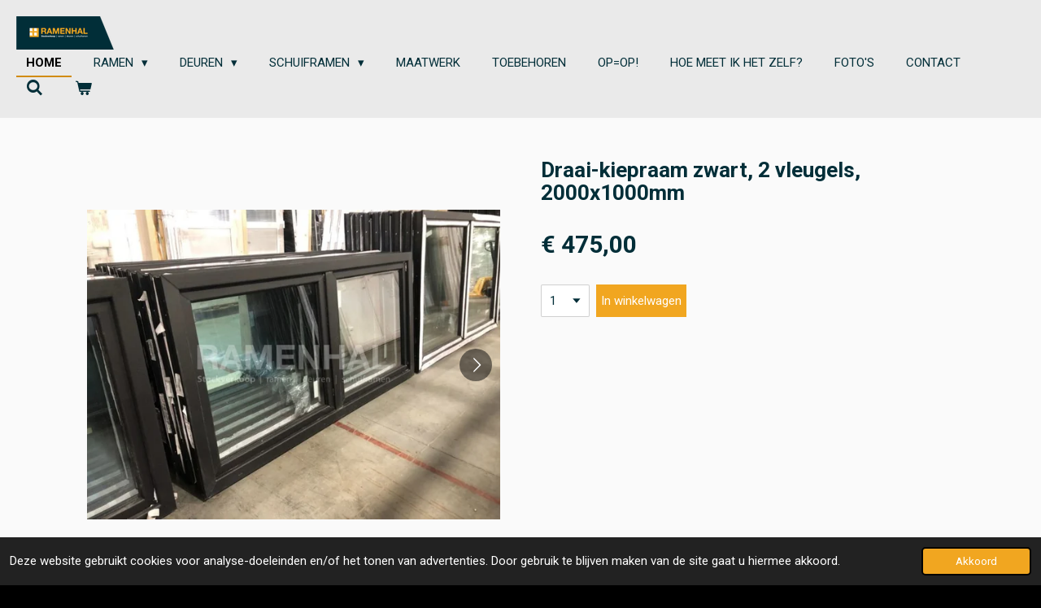

--- FILE ---
content_type: text/html; charset=UTF-8
request_url: https://www.ramenhal.be/product/1165070/draai-kiepraam-zwart-2-vleugels-2000x1000mm
body_size: 13431
content:
<!DOCTYPE html>
<html lang="nl-BE">
    <head>
        <meta http-equiv="Content-Type" content="text/html; charset=utf-8">
        <meta name="viewport" content="width=device-width, initial-scale=1.0, maximum-scale=5.0">
        <meta http-equiv="X-UA-Compatible" content="IE=edge">
        <link rel="canonical" href="https://www.ramenhal.be/product/1165070/draai-kiepraam-zwart-2-vleugels-2000x1000mm">
        <link rel="sitemap" type="application/xml" href="https://www.ramenhal.be/sitemap.xml">
        <meta property="og:title" content="Draai-kiepraam zwart, 2 vleugels, 2000x1000mm | Ramenhal">
        <meta property="og:url" content="https://www.ramenhal.be/product/1165070/draai-kiepraam-zwart-2-vleugels-2000x1000mm">
        <base href="https://www.ramenhal.be/">
        <meta name="description" property="og:description" content="">
                <script nonce="3f0cfc017b8f9165ac1ada83dca47d70">
            
            window.JOUWWEB = window.JOUWWEB || {};
            window.JOUWWEB.application = window.JOUWWEB.application || {};
            window.JOUWWEB.application = {"backends":[{"domain":"jouwweb.nl","freeDomain":"jouwweb.site"},{"domain":"webador.com","freeDomain":"webadorsite.com"},{"domain":"webador.de","freeDomain":"webadorsite.com"},{"domain":"webador.fr","freeDomain":"webadorsite.com"},{"domain":"webador.es","freeDomain":"webadorsite.com"},{"domain":"webador.it","freeDomain":"webadorsite.com"},{"domain":"jouwweb.be","freeDomain":"jouwweb.site"},{"domain":"webador.ie","freeDomain":"webadorsite.com"},{"domain":"webador.co.uk","freeDomain":"webadorsite.com"},{"domain":"webador.at","freeDomain":"webadorsite.com"},{"domain":"webador.be","freeDomain":"webadorsite.com"},{"domain":"webador.ch","freeDomain":"webadorsite.com"},{"domain":"webador.ch","freeDomain":"webadorsite.com"},{"domain":"webador.mx","freeDomain":"webadorsite.com"},{"domain":"webador.com","freeDomain":"webadorsite.com"},{"domain":"webador.dk","freeDomain":"webadorsite.com"},{"domain":"webador.se","freeDomain":"webadorsite.com"},{"domain":"webador.no","freeDomain":"webadorsite.com"},{"domain":"webador.fi","freeDomain":"webadorsite.com"},{"domain":"webador.ca","freeDomain":"webadorsite.com"},{"domain":"webador.ca","freeDomain":"webadorsite.com"},{"domain":"webador.pl","freeDomain":"webadorsite.com"},{"domain":"webador.com.au","freeDomain":"webadorsite.com"},{"domain":"webador.nz","freeDomain":"webadorsite.com"}],"editorLocale":"nl-BE","editorTimezone":"Europe\/Amsterdam","editorLanguage":"nl","analytics4TrackingId":"G-E6PZPGE4QM","analyticsDimensions":[],"backendDomain":"www.jouwweb.nl","backendShortDomain":"jouwweb.nl","backendKey":"jouwweb-nl","freeWebsiteDomain":"jouwweb.site","noSsl":false,"build":{"reference":"fec0291"},"linkHostnames":["www.jouwweb.nl","www.webador.com","www.webador.de","www.webador.fr","www.webador.es","www.webador.it","www.jouwweb.be","www.webador.ie","www.webador.co.uk","www.webador.at","www.webador.be","www.webador.ch","fr.webador.ch","www.webador.mx","es.webador.com","www.webador.dk","www.webador.se","www.webador.no","www.webador.fi","www.webador.ca","fr.webador.ca","www.webador.pl","www.webador.com.au","www.webador.nz"],"assetsUrl":"https:\/\/assets.jwwb.nl","loginUrl":"https:\/\/www.jouwweb.nl\/inloggen","publishUrl":"https:\/\/www.jouwweb.nl\/v2\/website\/998882\/publish-proxy","adminUserOrIp":false,"pricing":{"plans":{"lite":{"amount":"700","currency":"EUR"},"pro":{"amount":"1200","currency":"EUR"},"business":{"amount":"2400","currency":"EUR"}},"yearlyDiscount":{"price":{"amount":"0","currency":"EUR"},"ratio":0,"percent":"0%","discountPrice":{"amount":"0","currency":"EUR"},"termPricePerMonth":{"amount":"0","currency":"EUR"},"termPricePerYear":{"amount":"0","currency":"EUR"}}},"hcUrl":{"add-product-variants":"https:\/\/help.jouwweb.nl\/hc\/nl\/articles\/28594307773201","basic-vs-advanced-shipping":"https:\/\/help.jouwweb.nl\/hc\/nl\/articles\/28594268794257","html-in-head":"https:\/\/help.jouwweb.nl\/hc\/nl\/articles\/28594336422545","link-domain-name":"https:\/\/help.jouwweb.nl\/hc\/nl\/articles\/28594325307409","optimize-for-mobile":"https:\/\/help.jouwweb.nl\/hc\/nl\/articles\/28594312927121","seo":"https:\/\/help.jouwweb.nl\/hc\/nl\/sections\/28507243966737","transfer-domain-name":"https:\/\/help.jouwweb.nl\/hc\/nl\/articles\/28594325232657","website-not-secure":"https:\/\/help.jouwweb.nl\/hc\/nl\/articles\/28594252935825"}};
            window.JOUWWEB.brand = {"type":"jouwweb","name":"JouwWeb","domain":"JouwWeb.nl","supportEmail":"support@jouwweb.nl"};
                    
                window.JOUWWEB = window.JOUWWEB || {};
                window.JOUWWEB.websiteRendering = {"locale":"nl-BE","timezone":"Europe\/Amsterdam","routes":{"api\/upload\/product-field":"\/_api\/upload\/product-field","checkout\/cart":"\/winkelwagen","payment":"\/bestelling-afronden\/:publicOrderId","payment\/forward":"\/bestelling-afronden\/:publicOrderId\/forward","public-order":"\/bestelling\/:publicOrderId","checkout\/authorize":"\/winkelwagen\/authorize\/:gateway","wishlist":"\/verlanglijst"}};
                                                    window.JOUWWEB.website = {"id":998882,"locale":"nl-BE","enabled":true,"title":"Ramenhal","hasTitle":true,"roleOfLoggedInUser":null,"ownerLocale":"nl-BE","plan":"business","freeWebsiteDomain":"jouwweb.site","backendKey":"jouwweb-be","currency":"EUR","defaultLocale":"nl-BE","url":"https:\/\/www.ramenhal.be\/","homepageSegmentId":7332966,"category":"website","isOffline":false,"isPublished":true,"locales":["nl-BE"],"allowed":{"ads":false,"credits":true,"externalLinks":true,"slideshow":true,"customDefaultSlideshow":true,"hostedAlbums":true,"moderators":true,"mailboxQuota":15,"statisticsVisitors":true,"statisticsDetailed":true,"statisticsMonths":-1,"favicon":true,"password":true,"freeDomains":2,"freeMailAccounts":1,"canUseLanguages":false,"fileUpload":true,"legacyFontSize":false,"webshop":true,"products":-1,"imageText":true,"search":true,"audioUpload":true,"videoUpload":5000,"allowDangerousForms":false,"allowHtmlCode":true,"mobileBar":true,"sidebar":false,"poll":false,"allowCustomForms":true,"allowBusinessListing":true,"allowCustomAnalytics":true,"allowAccountingLink":true,"digitalProducts":true,"sitemapElement":false},"mobileBar":{"enabled":true,"theme":"accent","email":{"active":true,"value":"info@ramenhal.be"},"location":{"active":true,"value":"Mijnwerkerslaan 33\/3, 3550 Heusden-Zolder, Belgi\u00eb"},"phone":{"active":true,"value":"+3211260780"},"whatsapp":{"active":false},"social":{"active":false,"network":"facebook"}},"webshop":{"enabled":true,"currency":"EUR","taxEnabled":true,"taxInclusive":false,"vatDisclaimerVisible":false,"orderNotice":"<p>Levering is niet inbegrepen. Indien u \"aanvraag levering\" heeft aangevinkt nemen wij contact met u op om een prijs te bepalen aan de hand van de postcode die u hieronder aangeeft als afleveradres. Dit is geen verplichting.<br \/><br \/>Na de plaatsing van uw bestelling gaat onze magazijnier na of de door u bestelde goederen op stock staan. Vervolgens neemt een medewerker contact met u op. De bestelbevestiging dient dan ook niet als officieel beschouwd te worden en is niet bindend.<br \/><br \/>Pas na ontvangst van uw betaling worden uw goederen voor 5 dagen gereserveerd.<br \/><br \/><strong><span style=\"color: #dab844;\"><span style=\"color: #da4444;\">\"Koop nu\" = offerteaanvraag. Uw aanvraag word aan ons bezorgd, dit is geen definitieve bestelling. U dient dus geen betaling uit te voeren.<\/span><br \/><\/span><\/strong><\/p>","orderConfirmation":"<p>BELANGRIJK! Lezen alvorens te betalen<br \/>\r\n<br \/>\r\nONZE WERKWIJZE:<br \/>\r\n<br \/>\r\n1. Onze magazijnier gaat na of de door u bestelde goederen op stock staan. Vervolgens neemt een medewerker contact met u op om dit te bevestigen (binnen 24 uur op werkdagen). Ontvangt u geen antwoord binnen deze tijd? Kijk dan zeker ook uw ongewenste mailbox of spam even na!<br \/>\r\n<br \/>\r\n2. Pas na bevestiging van onze medewerker kan u de goederen betalen via overschrijving of aan ons onthaal. Indien u betaalt via overschrijving kunnen de goederen pas afgehaald worden wanneer het te betalen bedrag op onze bankrekening verschijnt (een bewijs van betaling voldoet niet). Houd er rekening mee dat overschrijvingen niet altijd meteen uitgevoerd worden. Daarom is betaling aan ons onthaal (cash of via bancontact) in dringende gevallen aan te raden. Zie punt 3, 4 &amp; 5 indien u koos voor levering.<br \/>\r\n<br \/>\r\n3. Indien u koos voor levering zal er eerst contact met u opgenomen worden om de prijs hiervan mee te delen. Nadien bevestigt u in een antwoord op deze mail akkoord te zijn waarna u een aangepaste bestelbon ontvangt met het te betalen bedrag inclusief levering en inclusief btw. U vermeldt bij het overschrijven best het volgnummer van deze bestelbon voor een vlot verloop van zaken (bv: BB21XXXX). <br \/>\r\n<br \/>\r\n4. Pas wanneer het te betalen bedrag op onze rekening verschijnt, zal er contact met u worden opgenomen om de levering in te plannen binnen de 10 werkdagen.<br \/>\r\n<br \/>\r\n5. Bij levering dient er steeds minstens 1 persoon aanwezig te zijn om goederen met de hand te helpen uitladen.<br \/>\r\n<br \/>\r\nRekeningnummer: IBAN BE 18 3631 0283 2265<br \/>\r\n<br \/>\r\nAlvast bedankt,<br \/>\r\nTeam Ramenhal<\/p>","freeShipping":false,"freeShippingAmount":"0.00","shippingDisclaimerVisible":false,"pickupAllowed":true,"couponAllowed":false,"detailsPageAvailable":true,"socialMediaVisible":false,"termsPage":null,"termsPageUrl":null,"extraTerms":null,"pricingVisible":true,"orderButtonVisible":true,"shippingAdvanced":false,"shippingAdvancedBackEnd":false,"soldOutVisible":true,"backInStockNotificationEnabled":false,"canAddProducts":true,"nextOrderNumber":8887,"allowedServicePoints":[],"sendcloudConfigured":true,"sendcloudFallbackPublicKey":"a3d50033a59b4a598f1d7ce7e72aafdf","taxExemptionAllowed":true,"invoiceComment":null,"emptyCartVisible":true,"minimumOrderPrice":null,"productNumbersEnabled":false,"wishlistEnabled":false,"hideTaxOnCart":false},"isTreatedAsWebshop":true};                            window.JOUWWEB.cart = {"products":[],"coupon":null,"shippingCountryCode":null,"shippingChoice":null,"breakdown":[]};                            window.JOUWWEB.scripts = ["website-rendering\/webshop"];                        window.parent.JOUWWEB.colorPalette = window.JOUWWEB.colorPalette;
        </script>
                <title>Draai-kiepraam zwart, 2 vleugels, 2000x1000mm | Ramenhal</title>
                                            <link href="https://primary.jwwb.nl/public/t/m/u/temp-zglvxuwrcovyfjtxbjnh/touch-icon-iphone.png?bust=1704811031" rel="apple-touch-icon" sizes="60x60">                                                <link href="https://primary.jwwb.nl/public/t/m/u/temp-zglvxuwrcovyfjtxbjnh/touch-icon-ipad.png?bust=1704811031" rel="apple-touch-icon" sizes="76x76">                                                <link href="https://primary.jwwb.nl/public/t/m/u/temp-zglvxuwrcovyfjtxbjnh/touch-icon-iphone-retina.png?bust=1704811031" rel="apple-touch-icon" sizes="120x120">                                                <link href="https://primary.jwwb.nl/public/t/m/u/temp-zglvxuwrcovyfjtxbjnh/touch-icon-ipad-retina.png?bust=1704811031" rel="apple-touch-icon" sizes="152x152">                                                <link href="https://primary.jwwb.nl/public/t/m/u/temp-zglvxuwrcovyfjtxbjnh/favicon.png?bust=1704811031" rel="shortcut icon">                                                <link href="https://primary.jwwb.nl/public/t/m/u/temp-zglvxuwrcovyfjtxbjnh/favicon.png?bust=1704811031" rel="icon">                                        <meta property="og:image" content="https&#x3A;&#x2F;&#x2F;primary.jwwb.nl&#x2F;public&#x2F;t&#x2F;m&#x2F;u&#x2F;temp-zglvxuwrcovyfjtxbjnh&#x2F;l7dp22&#x2F;IMG_0856kopieren.jpg">
                    <meta property="og:image" content="https&#x3A;&#x2F;&#x2F;primary.jwwb.nl&#x2F;public&#x2F;t&#x2F;m&#x2F;u&#x2F;temp-zglvxuwrcovyfjtxbjnh&#x2F;0n9vht&#x2F;voorbeeldtoebehoren-173.png&#x3F;enable-io&#x3D;true&amp;enable&#x3D;upscale&amp;fit&#x3D;bounds&amp;width&#x3D;1200">
                                    <meta name="twitter:card" content="summary_large_image">
                        <meta property="twitter:image" content="https&#x3A;&#x2F;&#x2F;primary.jwwb.nl&#x2F;public&#x2F;t&#x2F;m&#x2F;u&#x2F;temp-zglvxuwrcovyfjtxbjnh&#x2F;l7dp22&#x2F;IMG_0856kopieren.jpg">
                                                    <meta name="keywords" content="ramenhal, ramen hal, raamenhal, Stock, outlet, Stockverkoop, ramen, raam, deuren, deur, schuiframen, schuifraam, schuifpuien, schuifpui, pui, kozijn, kozijnen, raamkozijnen, raamkozijn, deurkozijn, deurkozijnen, goedkoop, goedkope, bouwmarkt, magazijn, fabriek, depot, window, win, ramen en deuren, ramen deuren schuiframen, ramen deuren, kozijnen, kozijn, alu plast, alu-plast, aluplast, salamander, kbe, shuco, schuco, glas, veratec, 2dehands, tweedehands, occasie, ocasie, goedkoop, beste prijs, goedkope, goed kope, goeie prijs, goede prijs, hasselt, haselt, diepenbeek, kuringen, zonhoven, zolder, heusden, heuden-zolder, zolder, beringen, genk, bree, meeuwen, meeuwengruitrode, meeuwen-gruitrode, peer, sint-truiden, schoten, asten, gronsveld, limburg, antwerpen, oost-vlaanderen, west-vlaanderen, vlaams-brabant, waals-brabant, Gent, Brussel, Antwerpen, Belgie, Nederland">                            <script src="https://plausible.io/js/script.manual.js" nonce="3f0cfc017b8f9165ac1ada83dca47d70" data-turbo-track="reload" defer data-domain="shard7.jouwweb.nl"></script>
<link rel="stylesheet" type="text/css" href="https://gfonts.jwwb.nl/css?display=fallback&amp;family=Roboto%3A400%2C700%2C400italic%2C700italic" nonce="3f0cfc017b8f9165ac1ada83dca47d70" data-turbo-track="dynamic">
<script src="https://assets.jwwb.nl/assets/build/website-rendering/nl-BE.js?bust=d3785ddf4b6b2d1fb1dc" nonce="3f0cfc017b8f9165ac1ada83dca47d70" data-turbo-track="reload" defer></script>
<script src="https://assets.jwwb.nl/assets/website-rendering/runtime.e9aaeab0c631cbd69aaa.js?bust=0df1501923f96b249330" nonce="3f0cfc017b8f9165ac1ada83dca47d70" data-turbo-track="reload" defer></script>
<script src="https://assets.jwwb.nl/assets/website-rendering/103.3d75ec3708e54af67f50.js?bust=cb0aa3c978e146edbd0d" nonce="3f0cfc017b8f9165ac1ada83dca47d70" data-turbo-track="reload" defer></script>
<script src="https://assets.jwwb.nl/assets/website-rendering/main.f656389ec507dc20f0cb.js?bust=d20d7cd648ba41ec2448" nonce="3f0cfc017b8f9165ac1ada83dca47d70" data-turbo-track="reload" defer></script>
<link rel="preload" href="https://assets.jwwb.nl/assets/website-rendering/styles.e258e1c0caffe3e22b8c.css?bust=00dff845dced716b5f3e" as="style">
<link rel="preload" href="https://assets.jwwb.nl/assets/website-rendering/fonts/icons-website-rendering/font/website-rendering.woff2?bust=bd2797014f9452dadc8e" as="font" crossorigin>
<link rel="preconnect" href="https://gfonts.jwwb.nl">
<link rel="stylesheet" type="text/css" href="https://assets.jwwb.nl/assets/website-rendering/styles.e258e1c0caffe3e22b8c.css?bust=00dff845dced716b5f3e" nonce="3f0cfc017b8f9165ac1ada83dca47d70" data-turbo-track="dynamic">
<link rel="preconnect" href="https://assets.jwwb.nl">
<link rel="stylesheet" type="text/css" href="https://primary.jwwb.nl/public/t/m/u/temp-zglvxuwrcovyfjtxbjnh/style.css?bust=1768564722" nonce="3f0cfc017b8f9165ac1ada83dca47d70" data-turbo-track="dynamic">    </head>
    <body
        id="top"
        class="jw-is-no-slideshow jw-header-is-image jw-is-segment-product jw-is-frontend jw-is-no-sidebar jw-is-no-messagebar jw-is-no-touch-device jw-is-no-mobile"
                                    data-jouwweb-page="1165070"
                                                data-jouwweb-segment-id="1165070"
                                                data-jouwweb-segment-type="product"
                                                data-template-threshold="960"
                                                data-template-name="business-banner"
                            itemscope
        itemtype="https://schema.org/Product"
    >
                                    <meta itemprop="url" content="https://www.ramenhal.be/product/1165070/draai-kiepraam-zwart-2-vleugels-2000x1000mm">
        <a href="#main-content" class="jw-skip-link">
            Ga direct naar de hoofdinhoud        </a>
        <div class="jw-background"></div>
        <div class="jw-body">
            <div class="jw-mobile-menu jw-mobile-is-logo js-mobile-menu">
            <button
            type="button"
            class="jw-mobile-menu__button jw-mobile-toggle"
            aria-label="Open / sluit menu"
        >
            <span class="jw-icon-burger"></span>
        </button>
        <div class="jw-mobile-header jw-mobile-header--image">
        <a            class="jw-mobile-header-content"
                            href="/"
                        >
                            <img class="jw-mobile-logo jw-mobile-logo--landscape" src="https://primary.jwwb.nl/public/t/m/u/temp-zglvxuwrcovyfjtxbjnh/nh7flj/image-13.png?enable-io=true&amp;enable=upscale&amp;height=70" srcset="https://primary.jwwb.nl/public/t/m/u/temp-zglvxuwrcovyfjtxbjnh/nh7flj/image-13.png?enable-io=true&amp;enable=upscale&amp;height=70 1x, https://primary.jwwb.nl/public/t/m/u/temp-zglvxuwrcovyfjtxbjnh/nh7flj/image-13.png?enable-io=true&amp;enable=upscale&amp;height=140&amp;quality=70 2x" alt="Ramenhal" title="Ramenhal">                                </a>
    </div>

        <a
        href="/winkelwagen"
        class="jw-mobile-menu__button jw-mobile-header-cart"
        aria-label="Bekijk winkelwagen"
    >
        <span class="jw-icon-badge-wrapper">
            <span class="website-rendering-icon-basket" aria-hidden="true"></span>
            <span class="jw-icon-badge hidden" aria-hidden="true"></span>
        </span>
    </a>
    
    </div>
    <div class="jw-mobile-menu-search jw-mobile-menu-search--hidden">
        <form
            action="/zoeken"
            method="get"
            class="jw-mobile-menu-search__box"
        >
            <input
                type="text"
                name="q"
                value=""
                placeholder="Zoeken..."
                class="jw-mobile-menu-search__input"
                aria-label="Zoeken"
            >
            <button type="submit" class="jw-btn jw-btn--style-flat jw-mobile-menu-search__button" aria-label="Zoeken">
                <span class="website-rendering-icon-search" aria-hidden="true"></span>
            </button>
            <button type="button" class="jw-btn jw-btn--style-flat jw-mobile-menu-search__button js-cancel-search" aria-label="Zoekopdracht annuleren">
                <span class="website-rendering-icon-cancel" aria-hidden="true"></span>
            </button>
        </form>
    </div>
            <script nonce="3f0cfc017b8f9165ac1ada83dca47d70">
    JOUWWEB.templateConfig = {
        header: {
            mobileSelector: '.jw-mobile-menu',
            updatePusher: function (headerHeight, state) {
                $('.jw-menu-clone').css('top', headerHeight);
            },
        },
    };
</script>
<header class="header-wrap js-topbar-content-container">
    <div class="header">
        <div class="jw-header-logo">
            <div
    id="jw-header-image-container"
    class="jw-header jw-header-image jw-header-image-toggle"
    style="flex-basis: 120px; max-width: 120px; flex-shrink: 1;"
>
            <a href="/">
        <img id="jw-header-image" data-image-id="34603177" srcset="https://primary.jwwb.nl/public/t/m/u/temp-zglvxuwrcovyfjtxbjnh/nh7flj/image-13.png?enable-io=true&amp;width=120 120w, https://primary.jwwb.nl/public/t/m/u/temp-zglvxuwrcovyfjtxbjnh/nh7flj/image-13.png?enable-io=true&amp;width=240 240w" class="jw-header-image" title="Ramenhal" style="max-height: 80px;" sizes="120px" width="120" height="41" intrinsicsize="120.00 x 41.00" alt="Ramenhal">                </a>
    </div>
        <div
    class="jw-header jw-header-title-container jw-header-text jw-header-text-toggle"
    data-stylable="true"
>
    <a        id="jw-header-title"
        class="jw-header-title"
                    href="/"
            >
        RH    </a>
</div>
</div>
    </div>
    <nav class="menu jw-menu-copy">
        <ul
    id="jw-menu"
    class="jw-menu jw-menu-horizontal"
            >
            <li
    class="jw-menu-item jw-menu-is-active"
>
        <a        class="jw-menu-link js-active-menu-item"
        href="/"                                            data-page-link-id="7332966"
                            >
                <span class="">
            Home        </span>
            </a>
                </li>
            <li
    class="jw-menu-item jw-menu-has-submenu"
>
        <a        class="jw-menu-link"
        href="/ramen"                                            data-page-link-id="3817304"
                            >
                <span class="">
            Ramen        </span>
                    <span class="jw-arrow jw-arrow-toplevel"></span>
            </a>
                    <ul
            class="jw-submenu"
                    >
                            <li
    class="jw-menu-item"
>
        <a        class="jw-menu-link"
        href="/ramen/ramen-wit"                                            data-page-link-id="4362438"
                            >
                <span class="">
            Ramen wit        </span>
            </a>
                </li>
                            <li
    class="jw-menu-item"
>
        <a        class="jw-menu-link"
        href="/ramen/ramen-kwartsgrijs"                                            data-page-link-id="4362446"
                            >
                <span class="">
            Ramen kwartsgrijs        </span>
            </a>
                </li>
                            <li
    class="jw-menu-item"
>
        <a        class="jw-menu-link"
        href="/ramen/ramen-antracietgrijs"                                            data-page-link-id="4362445"
                            >
                <span class="">
            Ramen antracietgrijs        </span>
            </a>
                </li>
                            <li
    class="jw-menu-item"
>
        <a        class="jw-menu-link"
        href="/ramen/ramen-zwart"                                            data-page-link-id="4843741"
                            >
                <span class="">
            Ramen zwart        </span>
            </a>
                </li>
                    </ul>
        </li>
            <li
    class="jw-menu-item jw-menu-has-submenu"
>
        <a        class="jw-menu-link"
        href="/deuren-1"                                            data-page-link-id="25722010"
                            >
                <span class="">
            Deuren        </span>
                    <span class="jw-arrow jw-arrow-toplevel"></span>
            </a>
                    <ul
            class="jw-submenu"
                    >
                            <li
    class="jw-menu-item"
>
        <a        class="jw-menu-link"
        href="/deuren-1/deuren-wit-1"                                            data-page-link-id="24799428"
                            >
                <span class="">
            Deuren wit        </span>
            </a>
                </li>
                            <li
    class="jw-menu-item"
>
        <a        class="jw-menu-link"
        href="/deuren-1/deuren-kwartsgrijs-1"                                            data-page-link-id="25717621"
                            >
                <span class="">
            Deuren kwartsgrijs        </span>
            </a>
                </li>
                            <li
    class="jw-menu-item"
>
        <a        class="jw-menu-link"
        href="/deuren-1/deuren-antracietgrijs-1"                                            data-page-link-id="25720070"
                            >
                <span class="">
            Deuren antracietgrijs        </span>
            </a>
                </li>
                            <li
    class="jw-menu-item"
>
        <a        class="jw-menu-link"
        href="/deuren-1/deuren-zwart-1"                                            data-page-link-id="25720316"
                            >
                <span class="">
            Deuren zwart        </span>
            </a>
                </li>
                            <li
    class="jw-menu-item"
>
        <a        class="jw-menu-link"
        href="/deuren-1/deuren-turner-oak"                                            data-page-link-id="25720617"
                            >
                <span class="">
            Deuren turner oak        </span>
            </a>
                </li>
                    </ul>
        </li>
            <li
    class="jw-menu-item jw-menu-has-submenu"
>
        <a        class="jw-menu-link"
        href="/schuiframen"                                            data-page-link-id="25367200"
                            >
                <span class="">
            Schuiframen        </span>
                    <span class="jw-arrow jw-arrow-toplevel"></span>
            </a>
                    <ul
            class="jw-submenu"
                    >
                            <li
    class="jw-menu-item"
>
        <a        class="jw-menu-link"
        href="/schuiframen/schuiframen-wit"                                            data-page-link-id="24677515"
                            >
                <span class="">
            Schuiframen wit        </span>
            </a>
                </li>
                            <li
    class="jw-menu-item"
>
        <a        class="jw-menu-link"
        href="/schuiframen/schuiframen-kwartsgrijs"                                            data-page-link-id="25249725"
                            >
                <span class="">
            Schuiframen kwartsgrijs        </span>
            </a>
                </li>
                            <li
    class="jw-menu-item"
>
        <a        class="jw-menu-link"
        href="/schuiframen/schuiframen-antracietgrijs"                                            data-page-link-id="25249732"
                            >
                <span class="">
            Schuiframen antracietgrijs        </span>
            </a>
                </li>
                            <li
    class="jw-menu-item"
>
        <a        class="jw-menu-link"
        href="/schuiframen/schuiframen-zwart"                                            data-page-link-id="25249658"
                            >
                <span class="">
            Schuiframen zwart        </span>
            </a>
                </li>
                    </ul>
        </li>
            <li
    class="jw-menu-item"
>
        <a        class="jw-menu-link"
        href="/maatwerk"                                            data-page-link-id="24339263"
                            >
                <span class="">
            Maatwerk        </span>
            </a>
                </li>
            <li
    class="jw-menu-item"
>
        <a        class="jw-menu-link"
        href="/toebehoren"                                            data-page-link-id="10707687"
                            >
                <span class="">
            Toebehoren        </span>
            </a>
                </li>
            <li
    class="jw-menu-item"
>
        <a        class="jw-menu-link"
        href="/op-op"                                            data-page-link-id="17440136"
                            >
                <span class="">
            Op=op!        </span>
            </a>
                </li>
            <li
    class="jw-menu-item"
>
        <a        class="jw-menu-link"
        href="/hoe-meet-ik-het-zelf"                                            data-page-link-id="4372256"
                            >
                <span class="">
            Hoe meet ik het zelf?        </span>
            </a>
                </li>
            <li
    class="jw-menu-item"
>
        <a        class="jw-menu-link"
        href="/foto-s"                                            data-page-link-id="4492093"
                            >
                <span class="">
            Foto&#039;s        </span>
            </a>
                </li>
            <li
    class="jw-menu-item"
>
        <a        class="jw-menu-link"
        href="/contact"                                            data-page-link-id="3950939"
                            >
                <span class="">
            Contact        </span>
            </a>
                </li>
            <li
    class="jw-menu-item jw-menu-search-item"
>
        <button        class="jw-menu-link jw-menu-link--icon jw-text-button"
                                                                    title="Zoeken"
            >
                                <span class="website-rendering-icon-search"></span>
                            <span class="hidden-desktop-horizontal-menu">
            Zoeken        </span>
            </button>
                
            <div class="jw-popover-container jw-popover-container--inline is-hidden">
                <div class="jw-popover-backdrop"></div>
                <div class="jw-popover">
                    <div class="jw-popover__arrow"></div>
                    <div class="jw-popover__content jw-section-white">
                        <form  class="jw-search" action="/zoeken" method="get">
                            
                            <input class="jw-search__input" type="text" name="q" value="" placeholder="Zoeken..." aria-label="Zoeken" >
                            <button class="jw-search__submit" type="submit" aria-label="Zoeken">
                                <span class="website-rendering-icon-search" aria-hidden="true"></span>
                            </button>
                        </form>
                    </div>
                </div>
            </div>
                        </li>
            <li
    class="jw-menu-item js-menu-cart-item "
>
        <a        class="jw-menu-link jw-menu-link--icon"
        href="/winkelwagen"                                                            title="Winkelwagen"
            >
                                    <span class="jw-icon-badge-wrapper">
                        <span class="website-rendering-icon-basket"></span>
                                            <span class="jw-icon-badge hidden">
                    0                </span>
                            <span class="hidden-desktop-horizontal-menu">
            Winkelwagen        </span>
            </a>
                </li>
    
    </ul>

    <script nonce="3f0cfc017b8f9165ac1ada83dca47d70" id="jw-mobile-menu-template" type="text/template">
        <ul id="jw-menu" class="jw-menu jw-menu-horizontal jw-menu-spacing--mobile-bar">
                            <li
    class="jw-menu-item jw-menu-search-item"
>
                
                 <li class="jw-menu-item jw-mobile-menu-search-item">
                    <form class="jw-search" action="/zoeken" method="get">
                        <input class="jw-search__input" type="text" name="q" value="" placeholder="Zoeken..." aria-label="Zoeken">
                        <button class="jw-search__submit" type="submit" aria-label="Zoeken">
                            <span class="website-rendering-icon-search" aria-hidden="true"></span>
                        </button>
                    </form>
                </li>
                        </li>
                            <li
    class="jw-menu-item jw-menu-is-active"
>
        <a        class="jw-menu-link js-active-menu-item"
        href="/"                                            data-page-link-id="7332966"
                            >
                <span class="">
            Home        </span>
            </a>
                </li>
                            <li
    class="jw-menu-item jw-menu-has-submenu"
>
        <a        class="jw-menu-link"
        href="/ramen"                                            data-page-link-id="3817304"
                            >
                <span class="">
            Ramen        </span>
                    <span class="jw-arrow jw-arrow-toplevel"></span>
            </a>
                    <ul
            class="jw-submenu"
                    >
                            <li
    class="jw-menu-item"
>
        <a        class="jw-menu-link"
        href="/ramen/ramen-wit"                                            data-page-link-id="4362438"
                            >
                <span class="">
            Ramen wit        </span>
            </a>
                </li>
                            <li
    class="jw-menu-item"
>
        <a        class="jw-menu-link"
        href="/ramen/ramen-kwartsgrijs"                                            data-page-link-id="4362446"
                            >
                <span class="">
            Ramen kwartsgrijs        </span>
            </a>
                </li>
                            <li
    class="jw-menu-item"
>
        <a        class="jw-menu-link"
        href="/ramen/ramen-antracietgrijs"                                            data-page-link-id="4362445"
                            >
                <span class="">
            Ramen antracietgrijs        </span>
            </a>
                </li>
                            <li
    class="jw-menu-item"
>
        <a        class="jw-menu-link"
        href="/ramen/ramen-zwart"                                            data-page-link-id="4843741"
                            >
                <span class="">
            Ramen zwart        </span>
            </a>
                </li>
                    </ul>
        </li>
                            <li
    class="jw-menu-item jw-menu-has-submenu"
>
        <a        class="jw-menu-link"
        href="/deuren-1"                                            data-page-link-id="25722010"
                            >
                <span class="">
            Deuren        </span>
                    <span class="jw-arrow jw-arrow-toplevel"></span>
            </a>
                    <ul
            class="jw-submenu"
                    >
                            <li
    class="jw-menu-item"
>
        <a        class="jw-menu-link"
        href="/deuren-1/deuren-wit-1"                                            data-page-link-id="24799428"
                            >
                <span class="">
            Deuren wit        </span>
            </a>
                </li>
                            <li
    class="jw-menu-item"
>
        <a        class="jw-menu-link"
        href="/deuren-1/deuren-kwartsgrijs-1"                                            data-page-link-id="25717621"
                            >
                <span class="">
            Deuren kwartsgrijs        </span>
            </a>
                </li>
                            <li
    class="jw-menu-item"
>
        <a        class="jw-menu-link"
        href="/deuren-1/deuren-antracietgrijs-1"                                            data-page-link-id="25720070"
                            >
                <span class="">
            Deuren antracietgrijs        </span>
            </a>
                </li>
                            <li
    class="jw-menu-item"
>
        <a        class="jw-menu-link"
        href="/deuren-1/deuren-zwart-1"                                            data-page-link-id="25720316"
                            >
                <span class="">
            Deuren zwart        </span>
            </a>
                </li>
                            <li
    class="jw-menu-item"
>
        <a        class="jw-menu-link"
        href="/deuren-1/deuren-turner-oak"                                            data-page-link-id="25720617"
                            >
                <span class="">
            Deuren turner oak        </span>
            </a>
                </li>
                    </ul>
        </li>
                            <li
    class="jw-menu-item jw-menu-has-submenu"
>
        <a        class="jw-menu-link"
        href="/schuiframen"                                            data-page-link-id="25367200"
                            >
                <span class="">
            Schuiframen        </span>
                    <span class="jw-arrow jw-arrow-toplevel"></span>
            </a>
                    <ul
            class="jw-submenu"
                    >
                            <li
    class="jw-menu-item"
>
        <a        class="jw-menu-link"
        href="/schuiframen/schuiframen-wit"                                            data-page-link-id="24677515"
                            >
                <span class="">
            Schuiframen wit        </span>
            </a>
                </li>
                            <li
    class="jw-menu-item"
>
        <a        class="jw-menu-link"
        href="/schuiframen/schuiframen-kwartsgrijs"                                            data-page-link-id="25249725"
                            >
                <span class="">
            Schuiframen kwartsgrijs        </span>
            </a>
                </li>
                            <li
    class="jw-menu-item"
>
        <a        class="jw-menu-link"
        href="/schuiframen/schuiframen-antracietgrijs"                                            data-page-link-id="25249732"
                            >
                <span class="">
            Schuiframen antracietgrijs        </span>
            </a>
                </li>
                            <li
    class="jw-menu-item"
>
        <a        class="jw-menu-link"
        href="/schuiframen/schuiframen-zwart"                                            data-page-link-id="25249658"
                            >
                <span class="">
            Schuiframen zwart        </span>
            </a>
                </li>
                    </ul>
        </li>
                            <li
    class="jw-menu-item"
>
        <a        class="jw-menu-link"
        href="/maatwerk"                                            data-page-link-id="24339263"
                            >
                <span class="">
            Maatwerk        </span>
            </a>
                </li>
                            <li
    class="jw-menu-item"
>
        <a        class="jw-menu-link"
        href="/toebehoren"                                            data-page-link-id="10707687"
                            >
                <span class="">
            Toebehoren        </span>
            </a>
                </li>
                            <li
    class="jw-menu-item"
>
        <a        class="jw-menu-link"
        href="/op-op"                                            data-page-link-id="17440136"
                            >
                <span class="">
            Op=op!        </span>
            </a>
                </li>
                            <li
    class="jw-menu-item"
>
        <a        class="jw-menu-link"
        href="/hoe-meet-ik-het-zelf"                                            data-page-link-id="4372256"
                            >
                <span class="">
            Hoe meet ik het zelf?        </span>
            </a>
                </li>
                            <li
    class="jw-menu-item"
>
        <a        class="jw-menu-link"
        href="/foto-s"                                            data-page-link-id="4492093"
                            >
                <span class="">
            Foto&#039;s        </span>
            </a>
                </li>
                            <li
    class="jw-menu-item"
>
        <a        class="jw-menu-link"
        href="/contact"                                            data-page-link-id="3950939"
                            >
                <span class="">
            Contact        </span>
            </a>
                </li>
            
                    </ul>
    </script>
    </nav>
</header>
<div class="main-content">
    
<main id="main-content" class="block-content">
    <div data-section-name="content" class="jw-section jw-section-content jw-responsive">
        <div class="jw-strip jw-strip--default jw-strip--style-color jw-strip--primary jw-strip--color-default jw-strip--padding-start"><div class="jw-strip__content-container"><div class="jw-strip__content jw-responsive">    
                        <div
        class="product-page js-product-container"
        data-webshop-product="&#x7B;&quot;id&quot;&#x3A;1165070,&quot;title&quot;&#x3A;&quot;Draai-kiepraam&#x20;zwart,&#x20;2&#x20;vleugels,&#x20;2000x1000mm&quot;,&quot;url&quot;&#x3A;&quot;&#x5C;&#x2F;product&#x5C;&#x2F;1165070&#x5C;&#x2F;draai-kiepraam-zwart-2-vleugels-2000x1000mm&quot;,&quot;variants&quot;&#x3A;&#x5B;&#x7B;&quot;id&quot;&#x3A;3852870,&quot;stock&quot;&#x3A;0,&quot;limited&quot;&#x3A;false,&quot;propertyValueIds&quot;&#x3A;&#x5B;&#x5D;&#x7D;&#x5D;,&quot;image&quot;&#x3A;&#x7B;&quot;id&quot;&#x3A;24874224,&quot;url&quot;&#x3A;&quot;https&#x3A;&#x5C;&#x2F;&#x5C;&#x2F;primary.jwwb.nl&#x5C;&#x2F;public&#x5C;&#x2F;t&#x5C;&#x2F;m&#x5C;&#x2F;u&#x5C;&#x2F;temp-zglvxuwrcovyfjtxbjnh&#x5C;&#x2F;IMG_0856kopieren.jpg&quot;,&quot;width&quot;&#x3A;799,&quot;height&quot;&#x3A;600&#x7D;&#x7D;"
        data-is-detail-view="1"
    >
                <div class="product-page__top">
            <h1 class="product-page__heading" itemprop="name">
                Draai-kiepraam zwart, 2 vleugels, 2000x1000mm            </h1>
                                </div>
                                <div class="product-page__image-container">
                <div
                    class="image-gallery"
                    role="group"
                    aria-roledescription="carousel"
                    aria-label="Productafbeeldingen"
                >
                    <div class="image-gallery__main">
                        <div
                            class="image-gallery__slides"
                            aria-live="polite"
                            aria-atomic="false"
                        >
                                                                                            <div
                                    class="image-gallery__slide-container"
                                    role="group"
                                    aria-roledescription="slide"
                                    aria-hidden="false"
                                    aria-label="1 van 2"
                                >
                                    <a
                                        class="image-gallery__slide-item"
                                        href="https://primary.jwwb.nl/public/t/m/u/temp-zglvxuwrcovyfjtxbjnh/l7dp22/IMG_0856kopieren.jpg"
                                        data-width="806"
                                        data-height="605"
                                        data-image-id="24874224"
                                        tabindex="0"
                                    >
                                        <div class="image-gallery__slide-image">
                                            <img
                                                                                                    itemprop="image"
                                                    alt="Draai-kiepraam&#x20;zwart,&#x20;2&#x20;vleugels,&#x20;2000x1000mm"
                                                                                                src="https://primary.jwwb.nl/public/t/m/u/temp-zglvxuwrcovyfjtxbjnh/IMG_0856kopieren.jpg?enable-io=true&enable=upscale&width=600"
                                                srcset="https://primary.jwwb.nl/public/t/m/u/temp-zglvxuwrcovyfjtxbjnh/l7dp22/IMG_0856kopieren.jpg?enable-io=true&width=600 600w"
                                                sizes="(min-width: 960px) 50vw, 100vw"
                                                width="806"
                                                height="605"
                                            >
                                        </div>
                                    </a>
                                </div>
                                                                                            <div
                                    class="image-gallery__slide-container"
                                    role="group"
                                    aria-roledescription="slide"
                                    aria-hidden="true"
                                    aria-label="2 van 2"
                                >
                                    <a
                                        class="image-gallery__slide-item"
                                        href="https://primary.jwwb.nl/public/t/m/u/temp-zglvxuwrcovyfjtxbjnh/0n9vht/voorbeeldtoebehoren-173.png"
                                        data-width="1241"
                                        data-height="1754"
                                        data-image-id="99441742"
                                        tabindex="-1"
                                    >
                                        <div class="image-gallery__slide-image">
                                            <img
                                                                                                    alt=""
                                                                                                src="https://primary.jwwb.nl/public/t/m/u/temp-zglvxuwrcovyfjtxbjnh/voorbeeldtoebehoren-173.png?enable-io=true&enable=upscale&width=600"
                                                srcset="https://primary.jwwb.nl/public/t/m/u/temp-zglvxuwrcovyfjtxbjnh/0n9vht/voorbeeldtoebehoren-173.png?enable-io=true&width=600 600w"
                                                sizes="(min-width: 960px) 50vw, 100vw"
                                                width="1241"
                                                height="1754"
                                            >
                                        </div>
                                    </a>
                                </div>
                                                    </div>
                        <div class="image-gallery__controls">
                            <button
                                type="button"
                                class="image-gallery__control image-gallery__control--prev image-gallery__control--disabled"
                                aria-label="Vorige afbeelding"
                            >
                                <span class="website-rendering-icon-left-open-big"></span>
                            </button>
                            <button
                                type="button"
                                class="image-gallery__control image-gallery__control--next"
                                aria-label="Volgende afbeelding"
                            >
                                <span class="website-rendering-icon-right-open-big"></span>
                            </button>
                        </div>
                    </div>
                                            <div
                            class="image-gallery__thumbnails"
                            role="group"
                            aria-label="Kies afbeelding om weer te geven."
                        >
                                                                                            <a
                                    class="image-gallery__thumbnail-item image-gallery__thumbnail-item--active"
                                    role="button"
                                    aria-disabled="true"
                                    aria-label="1 van 2"
                                    href="https://primary.jwwb.nl/public/t/m/u/temp-zglvxuwrcovyfjtxbjnh/l7dp22/IMG_0856kopieren.jpg"
                                    data-image-id="24874224"
                                >
                                    <div class="image-gallery__thumbnail-image">
                                        <img
                                            srcset="https://primary.jwwb.nl/public/t/m/u/temp-zglvxuwrcovyfjtxbjnh/IMG_0856kopieren.jpg?enable-io=true&enable=upscale&fit=bounds&width=100&height=100 1x, https://primary.jwwb.nl/public/t/m/u/temp-zglvxuwrcovyfjtxbjnh/IMG_0856kopieren.jpg?enable-io=true&enable=upscale&fit=bounds&width=200&height=200 2x"
                                            alt=""
                                            width="100"
                                            height="100"
                                        >
                                    </div>
                                </a>
                                                                                            <a
                                    class="image-gallery__thumbnail-item"
                                    role="button"
                                    aria-disabled="false"
                                    aria-label="2 van 2"
                                    href="https://primary.jwwb.nl/public/t/m/u/temp-zglvxuwrcovyfjtxbjnh/0n9vht/voorbeeldtoebehoren-173.png"
                                    data-image-id="99441742"
                                >
                                    <div class="image-gallery__thumbnail-image">
                                        <img
                                            srcset="https://primary.jwwb.nl/public/t/m/u/temp-zglvxuwrcovyfjtxbjnh/voorbeeldtoebehoren-173.png?enable-io=true&enable=upscale&fit=bounds&width=100&height=100 1x, https://primary.jwwb.nl/public/t/m/u/temp-zglvxuwrcovyfjtxbjnh/voorbeeldtoebehoren-173.png?enable-io=true&enable=upscale&fit=bounds&width=200&height=200 2x"
                                            alt=""
                                            width="100"
                                            height="100"
                                        >
                                    </div>
                                </a>
                                                    </div>
                                    </div>
            </div>
                <div class="product-page__container">
            <div itemprop="offers" itemscope itemtype="https://schema.org/Offer">
                                <meta itemprop="availability" content="https://schema.org/InStock">
                                                        <meta itemprop="price" content="475.00">
                    <meta itemprop="priceCurrency" content="EUR">
                    <div class="product-page__price-container">
                        <div class="product__price js-product-container__price">
                            <span class="product__price__price">€ 475,00</span>
                        </div>
                        <div class="product__free-shipping-motivator js-product-container__free-shipping-motivator"></div>
                    </div>
                                                </div>
                                    <div class="product-page__button-container">
                                    <div
    class="product-quantity-input"
    data-max-shown-quantity="10"
    data-max-quantity="-1"
    data-product-variant-id="3852870"
    data-removable="false"
    >
    <label>
        <span class="product-quantity-input__label">
            Aantal        </span>
        <input
            min="1"
                        value="1"
            class="jw-element-form-input-text product-quantity-input__input"
            type="number"
                    />
        <select
            class="jw-element-form-input-text product-quantity-input__select hidden"
                    >
        </select>
    </label>
    </div>
                                <button
    type="button"
    class="jw-btn product__add-to-cart js-product-container__button jw-btn--size-medium"
    title="In&#x20;winkelwagen"
        >
    <span>In winkelwagen</span>
</button>
                            </div>
            <div class="product-page__button-notice hidden js-product-container__button-notice"></div>
            
                                            </div>
    </div>

    </div></div></div>
<div class="product-page__content">
    <div
    id="jw-element-69818153"
    data-jw-element-id="69818153"
        class="jw-tree-node jw-element jw-strip-root jw-tree-container jw-node-is-first-child jw-node-is-last-child"
>
    <div
    id="jw-element-342892189"
    data-jw-element-id="342892189"
        class="jw-tree-node jw-element jw-strip jw-tree-container jw-tree-container--empty jw-strip--default jw-strip--style-color jw-strip--color-default jw-strip--padding-both jw-node-is-first-child jw-strip--primary jw-node-is-last-child"
>
    <div class="jw-strip__content-container"><div class="jw-strip__content jw-responsive"></div></div></div></div></div>
            </div>
</main>
    </div>
<footer class="block-footer">
    <div
        data-section-name="footer"
        class="jw-section jw-section-footer jw-responsive"
    >
                <div class="jw-strip jw-strip--default jw-strip--style-color jw-strip--primary jw-strip--color-default jw-strip--padding-both"><div class="jw-strip__content-container"><div class="jw-strip__content jw-responsive">            <div
    id="jw-element-69760325"
    data-jw-element-id="69760325"
        class="jw-tree-node jw-element jw-simple-root jw-tree-container jw-node-is-first-child jw-node-is-last-child"
>
    <div
    id="jw-element-418313353"
    data-jw-element-id="418313353"
        class="jw-tree-node jw-element jw-columns jw-tree-container jw-tree-horizontal jw-columns--mode-flex jw-node-is-first-child jw-node-is-last-child"
>
    <div
    id="jw-element-418313357"
    data-jw-element-id="418313357"
            style="width: 66.685961387858%"
        class="jw-tree-node jw-element jw-column jw-tree-container jw-node-is-first-child jw-responsive lt800"
>
    <div
    id="jw-element-260695405"
    data-jw-element-id="260695405"
        class="jw-tree-node jw-element jw-image-text jw-node-is-first-child jw-node-is-last-child"
>
    <div class="jw-element-imagetext-text">
            <p style="text-align: left;">Ramenhal BV - Mijnwerkerslaan 33/3, 3550 Heusden-Zolder, Belgi&euml; - <a data-jwlink-type="phone" data-jwlink-identifier="+3211260780" data-jwlink-title="+3211260780" href="tel:+3211260780">+32 (0)11 26 07 80</a> - <span style="color: #ffffff;"><span style="color: #f1a620;"><a data-jwlink-type="email" data-jwlink-identifier="info@ramenhal.be" data-jwlink-title="info@ramenhal.be" href="mailto:info@ramenhal.be" style="color: #f1a620;">info@ramenhal.be</a> <span style="color: #ffffff;">- </span></span><span>BTW: BE0726.619.674 - IBAN: </span>BE18 3631 0283 2265</span><a data-jwlink-type="email" data-jwlink-identifier="info@ramenhal.be" data-jwlink-title="info@ramenhal.be" href="mailto:info@ramenhal.be"><span style="color: #ffffff;"></span></a></p>    </div>
</div></div><div
    id="jw-element-418321418"
    data-jw-element-id="418321418"
            style="width: 5.5722019816814%"
        class="jw-tree-node jw-element jw-column jw-tree-container jw-tree-container--empty jw-columns__node--separator-right jw-responsive lt200 lt300 lt400 lt480 lt540 lt600 lt640 lt800"
>
    </div><div
    id="jw-element-418321350"
    data-jw-element-id="418321350"
            style="width: 7.3121318396949%"
        class="jw-tree-node jw-element jw-column jw-tree-container jw-tree-container--empty jw-responsive lt200 lt300 lt400 lt480 lt540 lt600 lt640 lt800"
>
    </div><div
    id="jw-element-418313358"
    data-jw-element-id="418313358"
            style="width: 20.429704790766%"
        class="jw-tree-node jw-element jw-column jw-tree-container jw-node-is-last-child jw-responsive lt300 lt400 lt480 lt540 lt600 lt640 lt800"
>
    <div
    id="jw-element-418312938"
    data-jw-element-id="418312938"
        class="jw-tree-node jw-element jw-download jw-node-is-first-child jw-node-is-last-child"
>
    <div class="jw-download-content">
    <a
        href="https://www.ramenhal.be/_downloads/ffdfb167779a5ef31ef6467688d90f33"
        class="jw-download-image js-download-link"
            >
        <svg aria-hidden="true" data-prefix="fas" data-icon="file-pdf" class="svg-inline--fa fa-file-pdf fa-w-12" role="img" xmlns="http://www.w3.org/2000/svg" viewBox="0 0 384 512"><path fill="currentColor" d="M181.9 256.1c-5-16-4.9-46.9-2-46.9 8.4 0 7.6 36.9 2 46.9zm-1.7 47.2c-7.7 20.2-17.3 43.3-28.4 62.7 18.3-7 39-17.2 62.9-21.9-12.7-9.6-24.9-23.4-34.5-40.8zM86.1 428.1c0 .8 13.2-5.4 34.9-40.2-6.7 6.3-29.1 24.5-34.9 40.2zM248 160h136v328c0 13.3-10.7 24-24 24H24c-13.3 0-24-10.7-24-24V24C0 10.7 10.7 0 24 0h200v136c0 13.2 10.8 24 24 24zm-8 171.8c-20-12.2-33.3-29-42.7-53.8 4.5-18.5 11.6-46.6 6.2-64.2-4.7-29.4-42.4-26.5-47.8-6.8-5 18.3-.4 44.1 8.1 77-11.6 27.6-28.7 64.6-40.8 85.8-.1 0-.1.1-.2.1-27.1 13.9-73.6 44.5-54.5 68 5.6 6.9 16 10 21.5 10 17.9 0 35.7-18 61.1-61.8 25.8-8.5 54.1-19.1 79-23.2 21.7 11.8 47.1 19.5 64 19.5 29.2 0 31.2-32 19.7-43.4-13.9-13.6-54.3-9.7-73.6-7.2zM377 105L279 7c-4.5-4.5-10.6-7-17-7h-6v128h128v-6.1c0-6.3-2.5-12.4-7-16.9zm-74.1 255.3c4.1-2.7-2.5-11.9-42.8-9 37.1 15.8 42.8 9 42.8 9z"></path></svg>    </a>
    <div class="jw-download-data">
        <div class="jw-download-title">Algemene Voorwaarden Pdf</div>
        <div class="jw-download-details">
                                </div>
        <div>
            <a
                href="https://www.ramenhal.be/_downloads/ffdfb167779a5ef31ef6467688d90f33"
                class="jw-download-button js-download-link jw-btn jw-btn--size-small"
                            >
                Download            </a>
        </div>
    </div>
        <script nonce="3f0cfc017b8f9165ac1ada83dca47d70">
        window.downloadGaFunctions = window.downloadGaFunctions || {};
        window.downloadGaFunctions[418312938] = function() {
                    };
    </script>
</div>
</div></div></div></div>                            <div class="jw-credits clear">
                    <div class="jw-credits-owner">
                        <div id="jw-footer-text">
                            <div class="jw-footer-text-content">
                                                            </div>
                        </div>
                    </div>
                    <div class="jw-credits-right">
                                                                    </div>
                </div>
                    </div></div></div>    </div>
</footer>
            
<div class="jw-bottom-bar__container">
    </div>
<div class="jw-bottom-bar__spacer">
    </div>

            <div id="jw-variable-loaded" style="display: none;"></div>
            <div id="jw-variable-values" style="display: none;">
                                    <span data-jw-variable-key="background-color" class="jw-variable-value-background-color"></span>
                                    <span data-jw-variable-key="background" class="jw-variable-value-background"></span>
                                    <span data-jw-variable-key="font-family" class="jw-variable-value-font-family"></span>
                                    <span data-jw-variable-key="paragraph-color" class="jw-variable-value-paragraph-color"></span>
                                    <span data-jw-variable-key="paragraph-link-color" class="jw-variable-value-paragraph-link-color"></span>
                                    <span data-jw-variable-key="paragraph-font-size" class="jw-variable-value-paragraph-font-size"></span>
                                    <span data-jw-variable-key="heading-color" class="jw-variable-value-heading-color"></span>
                                    <span data-jw-variable-key="heading-link-color" class="jw-variable-value-heading-link-color"></span>
                                    <span data-jw-variable-key="heading-font-size" class="jw-variable-value-heading-font-size"></span>
                                    <span data-jw-variable-key="heading-font-family" class="jw-variable-value-heading-font-family"></span>
                                    <span data-jw-variable-key="menu-text-color" class="jw-variable-value-menu-text-color"></span>
                                    <span data-jw-variable-key="menu-text-link-color" class="jw-variable-value-menu-text-link-color"></span>
                                    <span data-jw-variable-key="menu-text-font-size" class="jw-variable-value-menu-text-font-size"></span>
                                    <span data-jw-variable-key="menu-font-family" class="jw-variable-value-menu-font-family"></span>
                                    <span data-jw-variable-key="menu-capitalize" class="jw-variable-value-menu-capitalize"></span>
                                    <span data-jw-variable-key="website-size" class="jw-variable-value-website-size"></span>
                                    <span data-jw-variable-key="footer-text-color" class="jw-variable-value-footer-text-color"></span>
                                    <span data-jw-variable-key="footer-text-link-color" class="jw-variable-value-footer-text-link-color"></span>
                                    <span data-jw-variable-key="footer-text-font-size" class="jw-variable-value-footer-text-font-size"></span>
                                    <span data-jw-variable-key="content-color" class="jw-variable-value-content-color"></span>
                                    <span data-jw-variable-key="header-color" class="jw-variable-value-header-color"></span>
                                    <span data-jw-variable-key="accent-color" class="jw-variable-value-accent-color"></span>
                                    <span data-jw-variable-key="footer-color" class="jw-variable-value-footer-color"></span>
                            </div>
        </div>
                            <script nonce="3f0cfc017b8f9165ac1ada83dca47d70" type="application/ld+json">[{"@context":"https:\/\/schema.org","@type":"Organization","url":"https:\/\/www.ramenhal.be\/","name":"Ramenhal","logo":{"@type":"ImageObject","url":"https:\/\/primary.jwwb.nl\/public\/t\/m\/u\/temp-zglvxuwrcovyfjtxbjnh\/nh7flj\/image-13.png?enable-io=true&enable=upscale&height=60","width":174,"height":60},"email":"info@ramenhal.be","telephone":"+3211260780"}]</script>
                <script nonce="3f0cfc017b8f9165ac1ada83dca47d70">window.JOUWWEB = window.JOUWWEB || {}; window.JOUWWEB.experiment = {"enrollments":{},"defaults":{"only-annual-discount-restart":"3months-50pct","ai-homepage-structures":"on","checkout-shopping-cart-design":"on","ai-page-wizard-ui":"on","payment-cycle-dropdown":"on","trustpilot-checkout":"widget","improved-homepage-structures":"on"}};</script>        <script nonce="3f0cfc017b8f9165ac1ada83dca47d70">
            window.JOUWWEB = window.JOUWWEB || {};
            window.JOUWWEB.cookieConsent = {"theme":"jw","showLink":false,"content":{"message":"Deze website gebruikt cookies voor analyse-doeleinden en\/of het tonen van advertenties. Door gebruik te blijven maken van de site gaat u hiermee akkoord.","dismiss":"Akkoord"},"autoOpen":true,"cookie":{"name":"cookieconsent_status"}};
        </script>
<script nonce="3f0cfc017b8f9165ac1ada83dca47d70">window.plausible = window.plausible || function() { (window.plausible.q = window.plausible.q || []).push(arguments) };plausible('pageview', { props: {website: 998882 }});</script>                                </body>
</html>
